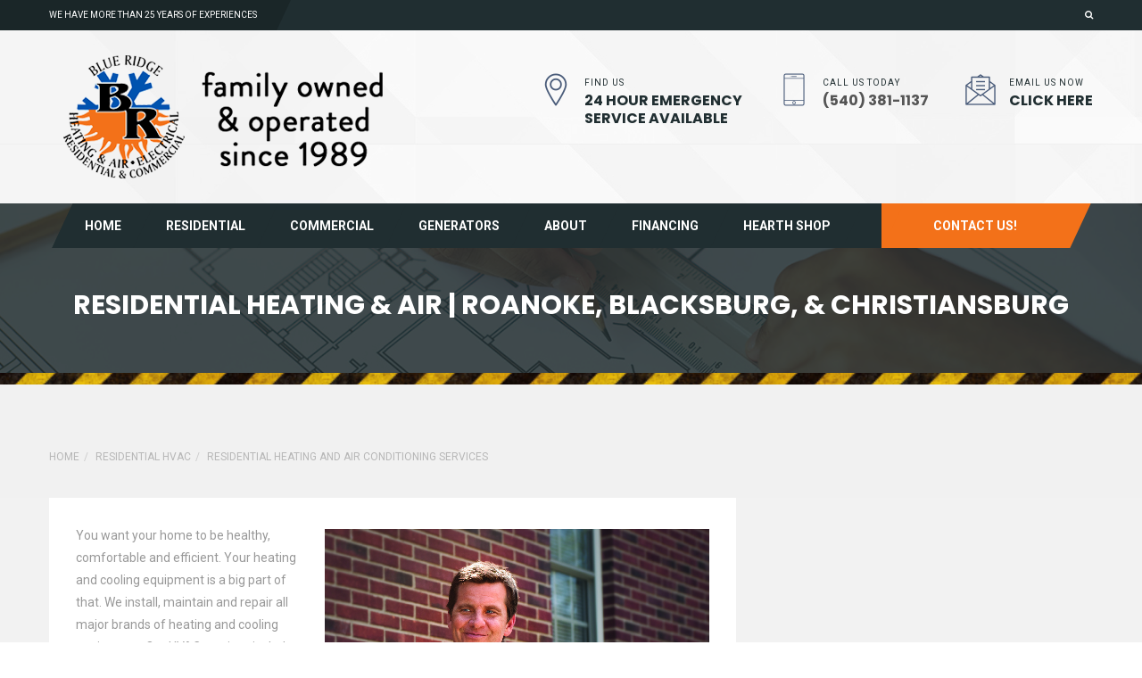

--- FILE ---
content_type: text/html; charset=UTF-8
request_url: https://blueridgeheatingandair.com/residential/residential-services/
body_size: 14532
content:

<!DOCTYPE html>
<html lang="en">
	<head>
		 <!-- Basic -->
	    <meta charset="UTF-8">
	    <meta http-equiv="X-UA-Compatible" content="IE=edge">
		<meta name="viewport" content="width=device-width, initial-scale=1.0, maximum-scale=1.0, user-scalable=0">
		<!-- Favcon -->
		<meta name='robots' content='index, follow, max-image-preview:large, max-snippet:-1, max-video-preview:-1' />
<meta name="description" content="" />
<meta name="keywords" content="" />

	<!-- This site is optimized with the Yoast SEO plugin v26.7 - https://yoast.com/wordpress/plugins/seo/ -->
	<title>Residential Heating &amp; Air | Roanoke, Blacksburg, &amp; Christiansburg</title>
	<link rel="canonical" href="https://blueridgeheatingandair.com/residential/residential-services/" />
	<meta property="og:locale" content="en_US" />
	<meta property="og:type" content="article" />
	<meta property="og:title" content="Residential Heating &amp; Air | Roanoke, Blacksburg, &amp; Christiansburg" />
	<meta property="og:description" content="You want your home to be healthy, comfortable and efficient. Your heating and cooling equipment is a big part of that. We install, maintain and repair all major brands of heating and cooling equipment.&nbsp; Our HVAC services include: Home Maintenance &amp; Service – Installation, repair and maintenance on new construction and renovations Energy Savings Agreement" />
	<meta property="og:url" content="https://blueridgeheatingandair.com/residential/residential-services/" />
	<meta property="og:site_name" content="Roanoke, Blacksburg, Christiansburg" />
	<meta property="article:modified_time" content="2023-08-24T12:47:05+00:00" />
	<meta property="og:image" content="https://blueridgeheatingandair.com/wp-content/uploads/2010/06/T-TCS_GuaranteeDlr_wUnit_300415123018_Hires.png" />
	<meta name="twitter:card" content="summary_large_image" />
	<meta name="twitter:label1" content="Est. reading time" />
	<meta name="twitter:data1" content="1 minute" />
	<script type="application/ld+json" class="yoast-schema-graph">{"@context":"https://schema.org","@graph":[{"@type":"WebPage","@id":"https://blueridgeheatingandair.com/residential/residential-services/","url":"https://blueridgeheatingandair.com/residential/residential-services/","name":"Residential Heating & Air | Roanoke, Blacksburg, & Christiansburg","isPartOf":{"@id":"https://blueridgeheatingandair.com/#website"},"primaryImageOfPage":{"@id":"https://blueridgeheatingandair.com/residential/residential-services/#primaryimage"},"image":{"@id":"https://blueridgeheatingandair.com/residential/residential-services/#primaryimage"},"thumbnailUrl":"https://blueridgeheatingandair.com/wp-content/uploads/2010/06/T-TCS_GuaranteeDlr_wUnit_300415123018_Hires.png","datePublished":"2010-06-19T01:12:46+00:00","dateModified":"2023-08-24T12:47:05+00:00","breadcrumb":{"@id":"https://blueridgeheatingandair.com/residential/residential-services/#breadcrumb"},"inLanguage":"en","potentialAction":[{"@type":"ReadAction","target":["https://blueridgeheatingandair.com/residential/residential-services/"]}]},{"@type":"ImageObject","inLanguage":"en","@id":"https://blueridgeheatingandair.com/residential/residential-services/#primaryimage","url":"https://blueridgeheatingandair.com/wp-content/uploads/2010/06/T-TCS_GuaranteeDlr_wUnit_300415123018_Hires.png","contentUrl":"https://blueridgeheatingandair.com/wp-content/uploads/2010/06/T-TCS_GuaranteeDlr_wUnit_300415123018_Hires.png","width":431,"height":432},{"@type":"BreadcrumbList","@id":"https://blueridgeheatingandair.com/residential/residential-services/#breadcrumb","itemListElement":[{"@type":"ListItem","position":1,"name":"Home","item":"https://blueridgeheatingandair.com/"},{"@type":"ListItem","position":2,"name":"Residential HVAC","item":"https://blueridgeheatingandair.com/residential/"},{"@type":"ListItem","position":3,"name":"Residential Heating and Air Conditioning Services"}]},{"@type":"WebSite","@id":"https://blueridgeheatingandair.com/#website","url":"https://blueridgeheatingandair.com/","name":"Roanoke, Blacksburg, Christiansburg","description":"Heating &amp; cooling contractor for Roanoke, Blacksburg, Christiansburg, Wytheville, &amp; New River Valley. Furnace, heat pump, &amp; ac repair &amp; installation services.","potentialAction":[{"@type":"SearchAction","target":{"@type":"EntryPoint","urlTemplate":"https://blueridgeheatingandair.com/?s={search_term_string}"},"query-input":{"@type":"PropertyValueSpecification","valueRequired":true,"valueName":"search_term_string"}}],"inLanguage":"en"}]}</script>
	<!-- / Yoast SEO plugin. -->


<link rel='dns-prefetch' href='//fonts.googleapis.com' />
<link rel="alternate" type="application/rss+xml" title="Roanoke, Blacksburg, Christiansburg &raquo; Feed" href="https://blueridgeheatingandair.com/feed/" />
<link rel="alternate" type="application/rss+xml" title="Roanoke, Blacksburg, Christiansburg &raquo; Comments Feed" href="https://blueridgeheatingandair.com/comments/feed/" />
<link rel="alternate" type="application/rss+xml" title="Roanoke, Blacksburg, Christiansburg &raquo; Residential Heating and Air Conditioning Services Comments Feed" href="https://blueridgeheatingandair.com/residential/residential-services/feed/" />
<link rel="alternate" title="oEmbed (JSON)" type="application/json+oembed" href="https://blueridgeheatingandair.com/wp-json/oembed/1.0/embed?url=https%3A%2F%2Fblueridgeheatingandair.com%2Fresidential%2Fresidential-services%2F" />
<link rel="alternate" title="oEmbed (XML)" type="text/xml+oembed" href="https://blueridgeheatingandair.com/wp-json/oembed/1.0/embed?url=https%3A%2F%2Fblueridgeheatingandair.com%2Fresidential%2Fresidential-services%2F&#038;format=xml" />
		<!-- This site uses the Google Analytics by MonsterInsights plugin v9.11.1 - Using Analytics tracking - https://www.monsterinsights.com/ -->
							<script src="//www.googletagmanager.com/gtag/js?id=G-5KWWJ264PJ"  data-cfasync="false" data-wpfc-render="false" type="text/javascript" async></script>
			<script data-cfasync="false" data-wpfc-render="false" type="text/javascript">
				var mi_version = '9.11.1';
				var mi_track_user = true;
				var mi_no_track_reason = '';
								var MonsterInsightsDefaultLocations = {"page_location":"https:\/\/blueridgeheatingandair.com\/residential\/residential-services\/"};
								if ( typeof MonsterInsightsPrivacyGuardFilter === 'function' ) {
					var MonsterInsightsLocations = (typeof MonsterInsightsExcludeQuery === 'object') ? MonsterInsightsPrivacyGuardFilter( MonsterInsightsExcludeQuery ) : MonsterInsightsPrivacyGuardFilter( MonsterInsightsDefaultLocations );
				} else {
					var MonsterInsightsLocations = (typeof MonsterInsightsExcludeQuery === 'object') ? MonsterInsightsExcludeQuery : MonsterInsightsDefaultLocations;
				}

								var disableStrs = [
										'ga-disable-G-5KWWJ264PJ',
									];

				/* Function to detect opted out users */
				function __gtagTrackerIsOptedOut() {
					for (var index = 0; index < disableStrs.length; index++) {
						if (document.cookie.indexOf(disableStrs[index] + '=true') > -1) {
							return true;
						}
					}

					return false;
				}

				/* Disable tracking if the opt-out cookie exists. */
				if (__gtagTrackerIsOptedOut()) {
					for (var index = 0; index < disableStrs.length; index++) {
						window[disableStrs[index]] = true;
					}
				}

				/* Opt-out function */
				function __gtagTrackerOptout() {
					for (var index = 0; index < disableStrs.length; index++) {
						document.cookie = disableStrs[index] + '=true; expires=Thu, 31 Dec 2099 23:59:59 UTC; path=/';
						window[disableStrs[index]] = true;
					}
				}

				if ('undefined' === typeof gaOptout) {
					function gaOptout() {
						__gtagTrackerOptout();
					}
				}
								window.dataLayer = window.dataLayer || [];

				window.MonsterInsightsDualTracker = {
					helpers: {},
					trackers: {},
				};
				if (mi_track_user) {
					function __gtagDataLayer() {
						dataLayer.push(arguments);
					}

					function __gtagTracker(type, name, parameters) {
						if (!parameters) {
							parameters = {};
						}

						if (parameters.send_to) {
							__gtagDataLayer.apply(null, arguments);
							return;
						}

						if (type === 'event') {
														parameters.send_to = monsterinsights_frontend.v4_id;
							var hookName = name;
							if (typeof parameters['event_category'] !== 'undefined') {
								hookName = parameters['event_category'] + ':' + name;
							}

							if (typeof MonsterInsightsDualTracker.trackers[hookName] !== 'undefined') {
								MonsterInsightsDualTracker.trackers[hookName](parameters);
							} else {
								__gtagDataLayer('event', name, parameters);
							}
							
						} else {
							__gtagDataLayer.apply(null, arguments);
						}
					}

					__gtagTracker('js', new Date());
					__gtagTracker('set', {
						'developer_id.dZGIzZG': true,
											});
					if ( MonsterInsightsLocations.page_location ) {
						__gtagTracker('set', MonsterInsightsLocations);
					}
										__gtagTracker('config', 'G-5KWWJ264PJ', {"forceSSL":"true"} );
										window.gtag = __gtagTracker;										(function () {
						/* https://developers.google.com/analytics/devguides/collection/analyticsjs/ */
						/* ga and __gaTracker compatibility shim. */
						var noopfn = function () {
							return null;
						};
						var newtracker = function () {
							return new Tracker();
						};
						var Tracker = function () {
							return null;
						};
						var p = Tracker.prototype;
						p.get = noopfn;
						p.set = noopfn;
						p.send = function () {
							var args = Array.prototype.slice.call(arguments);
							args.unshift('send');
							__gaTracker.apply(null, args);
						};
						var __gaTracker = function () {
							var len = arguments.length;
							if (len === 0) {
								return;
							}
							var f = arguments[len - 1];
							if (typeof f !== 'object' || f === null || typeof f.hitCallback !== 'function') {
								if ('send' === arguments[0]) {
									var hitConverted, hitObject = false, action;
									if ('event' === arguments[1]) {
										if ('undefined' !== typeof arguments[3]) {
											hitObject = {
												'eventAction': arguments[3],
												'eventCategory': arguments[2],
												'eventLabel': arguments[4],
												'value': arguments[5] ? arguments[5] : 1,
											}
										}
									}
									if ('pageview' === arguments[1]) {
										if ('undefined' !== typeof arguments[2]) {
											hitObject = {
												'eventAction': 'page_view',
												'page_path': arguments[2],
											}
										}
									}
									if (typeof arguments[2] === 'object') {
										hitObject = arguments[2];
									}
									if (typeof arguments[5] === 'object') {
										Object.assign(hitObject, arguments[5]);
									}
									if ('undefined' !== typeof arguments[1].hitType) {
										hitObject = arguments[1];
										if ('pageview' === hitObject.hitType) {
											hitObject.eventAction = 'page_view';
										}
									}
									if (hitObject) {
										action = 'timing' === arguments[1].hitType ? 'timing_complete' : hitObject.eventAction;
										hitConverted = mapArgs(hitObject);
										__gtagTracker('event', action, hitConverted);
									}
								}
								return;
							}

							function mapArgs(args) {
								var arg, hit = {};
								var gaMap = {
									'eventCategory': 'event_category',
									'eventAction': 'event_action',
									'eventLabel': 'event_label',
									'eventValue': 'event_value',
									'nonInteraction': 'non_interaction',
									'timingCategory': 'event_category',
									'timingVar': 'name',
									'timingValue': 'value',
									'timingLabel': 'event_label',
									'page': 'page_path',
									'location': 'page_location',
									'title': 'page_title',
									'referrer' : 'page_referrer',
								};
								for (arg in args) {
																		if (!(!args.hasOwnProperty(arg) || !gaMap.hasOwnProperty(arg))) {
										hit[gaMap[arg]] = args[arg];
									} else {
										hit[arg] = args[arg];
									}
								}
								return hit;
							}

							try {
								f.hitCallback();
							} catch (ex) {
							}
						};
						__gaTracker.create = newtracker;
						__gaTracker.getByName = newtracker;
						__gaTracker.getAll = function () {
							return [];
						};
						__gaTracker.remove = noopfn;
						__gaTracker.loaded = true;
						window['__gaTracker'] = __gaTracker;
					})();
									} else {
										console.log("");
					(function () {
						function __gtagTracker() {
							return null;
						}

						window['__gtagTracker'] = __gtagTracker;
						window['gtag'] = __gtagTracker;
					})();
									}
			</script>
							<!-- / Google Analytics by MonsterInsights -->
		<style id='wp-img-auto-sizes-contain-inline-css' type='text/css'>
img:is([sizes=auto i],[sizes^="auto," i]){contain-intrinsic-size:3000px 1500px}
/*# sourceURL=wp-img-auto-sizes-contain-inline-css */
</style>
<link rel='stylesheet' id='wp-customer-reviews-3-frontend-css' href='https://blueridgeheatingandair.com/wp-content/plugins/wp-customer-reviews/css/wp-customer-reviews.css?ver=3.7.7' type='text/css' media='all' />
<style id='wp-emoji-styles-inline-css' type='text/css'>

	img.wp-smiley, img.emoji {
		display: inline !important;
		border: none !important;
		box-shadow: none !important;
		height: 1em !important;
		width: 1em !important;
		margin: 0 0.07em !important;
		vertical-align: -0.1em !important;
		background: none !important;
		padding: 0 !important;
	}
/*# sourceURL=wp-emoji-styles-inline-css */
</style>
<style id='wp-block-library-inline-css' type='text/css'>
:root{--wp-block-synced-color:#7a00df;--wp-block-synced-color--rgb:122,0,223;--wp-bound-block-color:var(--wp-block-synced-color);--wp-editor-canvas-background:#ddd;--wp-admin-theme-color:#007cba;--wp-admin-theme-color--rgb:0,124,186;--wp-admin-theme-color-darker-10:#006ba1;--wp-admin-theme-color-darker-10--rgb:0,107,160.5;--wp-admin-theme-color-darker-20:#005a87;--wp-admin-theme-color-darker-20--rgb:0,90,135;--wp-admin-border-width-focus:2px}@media (min-resolution:192dpi){:root{--wp-admin-border-width-focus:1.5px}}.wp-element-button{cursor:pointer}:root .has-very-light-gray-background-color{background-color:#eee}:root .has-very-dark-gray-background-color{background-color:#313131}:root .has-very-light-gray-color{color:#eee}:root .has-very-dark-gray-color{color:#313131}:root .has-vivid-green-cyan-to-vivid-cyan-blue-gradient-background{background:linear-gradient(135deg,#00d084,#0693e3)}:root .has-purple-crush-gradient-background{background:linear-gradient(135deg,#34e2e4,#4721fb 50%,#ab1dfe)}:root .has-hazy-dawn-gradient-background{background:linear-gradient(135deg,#faaca8,#dad0ec)}:root .has-subdued-olive-gradient-background{background:linear-gradient(135deg,#fafae1,#67a671)}:root .has-atomic-cream-gradient-background{background:linear-gradient(135deg,#fdd79a,#004a59)}:root .has-nightshade-gradient-background{background:linear-gradient(135deg,#330968,#31cdcf)}:root .has-midnight-gradient-background{background:linear-gradient(135deg,#020381,#2874fc)}:root{--wp--preset--font-size--normal:16px;--wp--preset--font-size--huge:42px}.has-regular-font-size{font-size:1em}.has-larger-font-size{font-size:2.625em}.has-normal-font-size{font-size:var(--wp--preset--font-size--normal)}.has-huge-font-size{font-size:var(--wp--preset--font-size--huge)}.has-text-align-center{text-align:center}.has-text-align-left{text-align:left}.has-text-align-right{text-align:right}.has-fit-text{white-space:nowrap!important}#end-resizable-editor-section{display:none}.aligncenter{clear:both}.items-justified-left{justify-content:flex-start}.items-justified-center{justify-content:center}.items-justified-right{justify-content:flex-end}.items-justified-space-between{justify-content:space-between}.screen-reader-text{border:0;clip-path:inset(50%);height:1px;margin:-1px;overflow:hidden;padding:0;position:absolute;width:1px;word-wrap:normal!important}.screen-reader-text:focus{background-color:#ddd;clip-path:none;color:#444;display:block;font-size:1em;height:auto;left:5px;line-height:normal;padding:15px 23px 14px;text-decoration:none;top:5px;width:auto;z-index:100000}html :where(.has-border-color){border-style:solid}html :where([style*=border-top-color]){border-top-style:solid}html :where([style*=border-right-color]){border-right-style:solid}html :where([style*=border-bottom-color]){border-bottom-style:solid}html :where([style*=border-left-color]){border-left-style:solid}html :where([style*=border-width]){border-style:solid}html :where([style*=border-top-width]){border-top-style:solid}html :where([style*=border-right-width]){border-right-style:solid}html :where([style*=border-bottom-width]){border-bottom-style:solid}html :where([style*=border-left-width]){border-left-style:solid}html :where(img[class*=wp-image-]){height:auto;max-width:100%}:where(figure){margin:0 0 1em}html :where(.is-position-sticky){--wp-admin--admin-bar--position-offset:var(--wp-admin--admin-bar--height,0px)}@media screen and (max-width:600px){html :where(.is-position-sticky){--wp-admin--admin-bar--position-offset:0px}}

/*# sourceURL=wp-block-library-inline-css */
</style><style id='global-styles-inline-css' type='text/css'>
:root{--wp--preset--aspect-ratio--square: 1;--wp--preset--aspect-ratio--4-3: 4/3;--wp--preset--aspect-ratio--3-4: 3/4;--wp--preset--aspect-ratio--3-2: 3/2;--wp--preset--aspect-ratio--2-3: 2/3;--wp--preset--aspect-ratio--16-9: 16/9;--wp--preset--aspect-ratio--9-16: 9/16;--wp--preset--color--black: #000000;--wp--preset--color--cyan-bluish-gray: #abb8c3;--wp--preset--color--white: #ffffff;--wp--preset--color--pale-pink: #f78da7;--wp--preset--color--vivid-red: #cf2e2e;--wp--preset--color--luminous-vivid-orange: #ff6900;--wp--preset--color--luminous-vivid-amber: #fcb900;--wp--preset--color--light-green-cyan: #7bdcb5;--wp--preset--color--vivid-green-cyan: #00d084;--wp--preset--color--pale-cyan-blue: #8ed1fc;--wp--preset--color--vivid-cyan-blue: #0693e3;--wp--preset--color--vivid-purple: #9b51e0;--wp--preset--gradient--vivid-cyan-blue-to-vivid-purple: linear-gradient(135deg,rgb(6,147,227) 0%,rgb(155,81,224) 100%);--wp--preset--gradient--light-green-cyan-to-vivid-green-cyan: linear-gradient(135deg,rgb(122,220,180) 0%,rgb(0,208,130) 100%);--wp--preset--gradient--luminous-vivid-amber-to-luminous-vivid-orange: linear-gradient(135deg,rgb(252,185,0) 0%,rgb(255,105,0) 100%);--wp--preset--gradient--luminous-vivid-orange-to-vivid-red: linear-gradient(135deg,rgb(255,105,0) 0%,rgb(207,46,46) 100%);--wp--preset--gradient--very-light-gray-to-cyan-bluish-gray: linear-gradient(135deg,rgb(238,238,238) 0%,rgb(169,184,195) 100%);--wp--preset--gradient--cool-to-warm-spectrum: linear-gradient(135deg,rgb(74,234,220) 0%,rgb(151,120,209) 20%,rgb(207,42,186) 40%,rgb(238,44,130) 60%,rgb(251,105,98) 80%,rgb(254,248,76) 100%);--wp--preset--gradient--blush-light-purple: linear-gradient(135deg,rgb(255,206,236) 0%,rgb(152,150,240) 100%);--wp--preset--gradient--blush-bordeaux: linear-gradient(135deg,rgb(254,205,165) 0%,rgb(254,45,45) 50%,rgb(107,0,62) 100%);--wp--preset--gradient--luminous-dusk: linear-gradient(135deg,rgb(255,203,112) 0%,rgb(199,81,192) 50%,rgb(65,88,208) 100%);--wp--preset--gradient--pale-ocean: linear-gradient(135deg,rgb(255,245,203) 0%,rgb(182,227,212) 50%,rgb(51,167,181) 100%);--wp--preset--gradient--electric-grass: linear-gradient(135deg,rgb(202,248,128) 0%,rgb(113,206,126) 100%);--wp--preset--gradient--midnight: linear-gradient(135deg,rgb(2,3,129) 0%,rgb(40,116,252) 100%);--wp--preset--font-size--small: 13px;--wp--preset--font-size--medium: 20px;--wp--preset--font-size--large: 36px;--wp--preset--font-size--x-large: 42px;--wp--preset--spacing--20: 0.44rem;--wp--preset--spacing--30: 0.67rem;--wp--preset--spacing--40: 1rem;--wp--preset--spacing--50: 1.5rem;--wp--preset--spacing--60: 2.25rem;--wp--preset--spacing--70: 3.38rem;--wp--preset--spacing--80: 5.06rem;--wp--preset--shadow--natural: 6px 6px 9px rgba(0, 0, 0, 0.2);--wp--preset--shadow--deep: 12px 12px 50px rgba(0, 0, 0, 0.4);--wp--preset--shadow--sharp: 6px 6px 0px rgba(0, 0, 0, 0.2);--wp--preset--shadow--outlined: 6px 6px 0px -3px rgb(255, 255, 255), 6px 6px rgb(0, 0, 0);--wp--preset--shadow--crisp: 6px 6px 0px rgb(0, 0, 0);}:where(.is-layout-flex){gap: 0.5em;}:where(.is-layout-grid){gap: 0.5em;}body .is-layout-flex{display: flex;}.is-layout-flex{flex-wrap: wrap;align-items: center;}.is-layout-flex > :is(*, div){margin: 0;}body .is-layout-grid{display: grid;}.is-layout-grid > :is(*, div){margin: 0;}:where(.wp-block-columns.is-layout-flex){gap: 2em;}:where(.wp-block-columns.is-layout-grid){gap: 2em;}:where(.wp-block-post-template.is-layout-flex){gap: 1.25em;}:where(.wp-block-post-template.is-layout-grid){gap: 1.25em;}.has-black-color{color: var(--wp--preset--color--black) !important;}.has-cyan-bluish-gray-color{color: var(--wp--preset--color--cyan-bluish-gray) !important;}.has-white-color{color: var(--wp--preset--color--white) !important;}.has-pale-pink-color{color: var(--wp--preset--color--pale-pink) !important;}.has-vivid-red-color{color: var(--wp--preset--color--vivid-red) !important;}.has-luminous-vivid-orange-color{color: var(--wp--preset--color--luminous-vivid-orange) !important;}.has-luminous-vivid-amber-color{color: var(--wp--preset--color--luminous-vivid-amber) !important;}.has-light-green-cyan-color{color: var(--wp--preset--color--light-green-cyan) !important;}.has-vivid-green-cyan-color{color: var(--wp--preset--color--vivid-green-cyan) !important;}.has-pale-cyan-blue-color{color: var(--wp--preset--color--pale-cyan-blue) !important;}.has-vivid-cyan-blue-color{color: var(--wp--preset--color--vivid-cyan-blue) !important;}.has-vivid-purple-color{color: var(--wp--preset--color--vivid-purple) !important;}.has-black-background-color{background-color: var(--wp--preset--color--black) !important;}.has-cyan-bluish-gray-background-color{background-color: var(--wp--preset--color--cyan-bluish-gray) !important;}.has-white-background-color{background-color: var(--wp--preset--color--white) !important;}.has-pale-pink-background-color{background-color: var(--wp--preset--color--pale-pink) !important;}.has-vivid-red-background-color{background-color: var(--wp--preset--color--vivid-red) !important;}.has-luminous-vivid-orange-background-color{background-color: var(--wp--preset--color--luminous-vivid-orange) !important;}.has-luminous-vivid-amber-background-color{background-color: var(--wp--preset--color--luminous-vivid-amber) !important;}.has-light-green-cyan-background-color{background-color: var(--wp--preset--color--light-green-cyan) !important;}.has-vivid-green-cyan-background-color{background-color: var(--wp--preset--color--vivid-green-cyan) !important;}.has-pale-cyan-blue-background-color{background-color: var(--wp--preset--color--pale-cyan-blue) !important;}.has-vivid-cyan-blue-background-color{background-color: var(--wp--preset--color--vivid-cyan-blue) !important;}.has-vivid-purple-background-color{background-color: var(--wp--preset--color--vivid-purple) !important;}.has-black-border-color{border-color: var(--wp--preset--color--black) !important;}.has-cyan-bluish-gray-border-color{border-color: var(--wp--preset--color--cyan-bluish-gray) !important;}.has-white-border-color{border-color: var(--wp--preset--color--white) !important;}.has-pale-pink-border-color{border-color: var(--wp--preset--color--pale-pink) !important;}.has-vivid-red-border-color{border-color: var(--wp--preset--color--vivid-red) !important;}.has-luminous-vivid-orange-border-color{border-color: var(--wp--preset--color--luminous-vivid-orange) !important;}.has-luminous-vivid-amber-border-color{border-color: var(--wp--preset--color--luminous-vivid-amber) !important;}.has-light-green-cyan-border-color{border-color: var(--wp--preset--color--light-green-cyan) !important;}.has-vivid-green-cyan-border-color{border-color: var(--wp--preset--color--vivid-green-cyan) !important;}.has-pale-cyan-blue-border-color{border-color: var(--wp--preset--color--pale-cyan-blue) !important;}.has-vivid-cyan-blue-border-color{border-color: var(--wp--preset--color--vivid-cyan-blue) !important;}.has-vivid-purple-border-color{border-color: var(--wp--preset--color--vivid-purple) !important;}.has-vivid-cyan-blue-to-vivid-purple-gradient-background{background: var(--wp--preset--gradient--vivid-cyan-blue-to-vivid-purple) !important;}.has-light-green-cyan-to-vivid-green-cyan-gradient-background{background: var(--wp--preset--gradient--light-green-cyan-to-vivid-green-cyan) !important;}.has-luminous-vivid-amber-to-luminous-vivid-orange-gradient-background{background: var(--wp--preset--gradient--luminous-vivid-amber-to-luminous-vivid-orange) !important;}.has-luminous-vivid-orange-to-vivid-red-gradient-background{background: var(--wp--preset--gradient--luminous-vivid-orange-to-vivid-red) !important;}.has-very-light-gray-to-cyan-bluish-gray-gradient-background{background: var(--wp--preset--gradient--very-light-gray-to-cyan-bluish-gray) !important;}.has-cool-to-warm-spectrum-gradient-background{background: var(--wp--preset--gradient--cool-to-warm-spectrum) !important;}.has-blush-light-purple-gradient-background{background: var(--wp--preset--gradient--blush-light-purple) !important;}.has-blush-bordeaux-gradient-background{background: var(--wp--preset--gradient--blush-bordeaux) !important;}.has-luminous-dusk-gradient-background{background: var(--wp--preset--gradient--luminous-dusk) !important;}.has-pale-ocean-gradient-background{background: var(--wp--preset--gradient--pale-ocean) !important;}.has-electric-grass-gradient-background{background: var(--wp--preset--gradient--electric-grass) !important;}.has-midnight-gradient-background{background: var(--wp--preset--gradient--midnight) !important;}.has-small-font-size{font-size: var(--wp--preset--font-size--small) !important;}.has-medium-font-size{font-size: var(--wp--preset--font-size--medium) !important;}.has-large-font-size{font-size: var(--wp--preset--font-size--large) !important;}.has-x-large-font-size{font-size: var(--wp--preset--font-size--x-large) !important;}
/*# sourceURL=global-styles-inline-css */
</style>

<style id='classic-theme-styles-inline-css' type='text/css'>
/*! This file is auto-generated */
.wp-block-button__link{color:#fff;background-color:#32373c;border-radius:9999px;box-shadow:none;text-decoration:none;padding:calc(.667em + 2px) calc(1.333em + 2px);font-size:1.125em}.wp-block-file__button{background:#32373c;color:#fff;text-decoration:none}
/*# sourceURL=/wp-includes/css/classic-themes.min.css */
</style>
<link rel='stylesheet' id='contact-form-7-css' href='https://blueridgeheatingandair.com/wp-content/plugins/contact-form-7/includes/css/styles.css?ver=6.1.4' type='text/css' media='all' />
<link rel='stylesheet' id='math-captcha-frontend-css' href='https://blueridgeheatingandair.com/wp-content/plugins/wp-math-captcha/css/frontend.css?ver=6.9' type='text/css' media='all' />
<link rel='stylesheet' id='bootstrap-css' href='https://blueridgeheatingandair.com/wp-content/themes/constructorone/css/bootstrap.css?ver=6.9' type='text/css' media='all' />
<link rel='stylesheet' id='fontawesom-css' href='https://blueridgeheatingandair.com/wp-content/themes/constructorone/css/font-awesome.css?ver=6.9' type='text/css' media='all' />
<link rel='stylesheet' id='flaticon-css' href='https://blueridgeheatingandair.com/wp-content/themes/constructorone/css/flaticon.css?ver=6.9' type='text/css' media='all' />
<link rel='stylesheet' id='animate-css' href='https://blueridgeheatingandair.com/wp-content/themes/constructorone/css/animate.css?ver=6.9' type='text/css' media='all' />
<link rel='stylesheet' id='owl-theme-css' href='https://blueridgeheatingandair.com/wp-content/themes/constructorone/css/owl.css?ver=6.9' type='text/css' media='all' />
<link rel='stylesheet' id='jquery_fancybox-css' href='https://blueridgeheatingandair.com/wp-content/themes/constructorone/css/jquery.fancybox.css?ver=6.9' type='text/css' media='all' />
<link rel='stylesheet' id='hover-css' href='https://blueridgeheatingandair.com/wp-content/themes/constructorone/css/hover.css?ver=6.9' type='text/css' media='all' />
<link rel='stylesheet' id='constructorone_main-style-css' href='https://blueridgeheatingandair.com/wp-content/themes/constructorone/style.css?ver=6.9' type='text/css' media='all' />
<link rel='stylesheet' id='constructorone_responsive-css' href='https://blueridgeheatingandair.com/wp-content/themes/constructorone/css/responsive.css?ver=6.9' type='text/css' media='all' />
<link rel='stylesheet' id='constructorone_custom-style-css' href='https://blueridgeheatingandair.com/wp-content/themes/constructorone/css/custom.css?ver=6.9' type='text/css' media='all' />
<link rel='stylesheet' id='constructorone-theme-slug-fonts-css' href='https://fonts.googleapis.com/css?family=Roboto%3A400%2C400italic%2C500%2C500italic%2C700%2C700italic%2C900%2C300%2C300italic%7CPoppins%3A400%2C300%2C500%2C600%2C700&#038;subset=latin%2Clatin-ext' type='text/css' media='all' />
<script type="text/javascript" src="https://blueridgeheatingandair.com/wp-includes/js/jquery/jquery.min.js?ver=3.7.1" id="jquery-core-js"></script>
<script type="text/javascript" src="https://blueridgeheatingandair.com/wp-includes/js/jquery/jquery-migrate.min.js?ver=3.4.1" id="jquery-migrate-js"></script>
<script type="text/javascript" src="https://blueridgeheatingandair.com/wp-content/plugins/wp-customer-reviews/js/wp-customer-reviews.js?ver=3.7.7" id="wp-customer-reviews-3-frontend-js"></script>
<script type="text/javascript" src="https://blueridgeheatingandair.com/wp-content/plugins/google-analytics-for-wordpress/assets/js/frontend-gtag.min.js?ver=9.11.1" id="monsterinsights-frontend-script-js" async="async" data-wp-strategy="async"></script>
<script data-cfasync="false" data-wpfc-render="false" type="text/javascript" id='monsterinsights-frontend-script-js-extra'>/* <![CDATA[ */
var monsterinsights_frontend = {"js_events_tracking":"true","download_extensions":"doc,pdf,ppt,zip,xls,docx,pptx,xlsx","inbound_paths":"[]","home_url":"https:\/\/blueridgeheatingandair.com","hash_tracking":"false","v4_id":"G-5KWWJ264PJ"};/* ]]> */
</script>
<script></script><link rel="https://api.w.org/" href="https://blueridgeheatingandair.com/wp-json/" /><link rel="alternate" title="JSON" type="application/json" href="https://blueridgeheatingandair.com/wp-json/wp/v2/pages/28" /><link rel="EditURI" type="application/rsd+xml" title="RSD" href="https://blueridgeheatingandair.com/xmlrpc.php?rsd" />
<meta name="generator" content="WordPress 6.9" />
<link rel='shortlink' href='https://blueridgeheatingandair.com/?p=28' />
<meta name="generator" content="Redux 4.5.10" /><!-- Global site tag (gtag.js) - Google Ads: 10955112553 -->
<script async src="https://www.googletagmanager.com/gtag/js?id=AW-10955112553"></script>
<script>
  window.dataLayer = window.dataLayer || [];
  function gtag(){dataLayer.push(arguments);}
  gtag('js', new Date());

  gtag('config', 'AW-10955112553');
</script>

<script>
  gtag('config', 'AW-10955112553/A3KACJiT888DEOmA5-co', {
    'phone_conversion_number': '(540) 381-1137'
  });
</script>


<!-- Google Tag Manager -->
<!--script>(function(w,d,s,l,i){w[l]=w[l]||[];w[l].push({'gtm.start':
new Date().getTime(),event:'gtm.js'});var f=d.getElementsByTagName(s)[0],
j=d.createElement(s),dl=l!='dataLayer'?'&l='+l:'';j.async=true;j.src=
'https://www.googletagmanager.com/gtm.js?id='+i+dl;f.parentNode.insertBefore(j,f);
})(window,document,'script','dataLayer','GTM-N42496H');</script-->    <style>
        .main-menu .navigation > li:hover:before, .main-menu .navigation > li.current:before, .main-menu .navigation > li.current-menu-item:before {
            background: #f37119;
        }
        .main-menu .navigation > li > ul > li:hover > a, .main-menu .navigation > li > ul > li:hover {
            color: #f37119;
            border-color: #f37119;
        }
        .main-header .info-box:hover .icon-box {
            color: #f37119;
        }
        .main-header .btn-outer .inq-btn:before {
            background: #f37119;
        }
        .main-header .btn-outer {
            background: #f37119;
        }
        a.btn-style-two {
            background: #f37119;
        }
        .default-work-column .caption-layer {
            border-top: 5px solid #f37119;
        }
        .testimonials-section .carousel-outer .owl-prev:hover, .testimonials-section .carousel-outer .owl-next:hover {
            background: #f37119 !important;
        }
        .team-member .bg-layer:before{
            background:#f37119;
        }
        .main-header .header-top ul li a:hover {
            color: #f37119 !important;
        }
        .team-member:hover .lower-part .right-curve, .team-member:hover .lower-part .left-curve {
            border-top-color: #f37119;
        }
        .testimonials-section .testi-box:hover {
            border-color: #f37119;
        }
        .latest-news .outer-box .post-item:hover .curve-box .left-curve, .latest-news .outer-box .post-item:hover .curve-box .right-curve, .latest-news .outer-box .post-item:hover .post-thumb {
            border-color: #f37119;
            border-top-color: #f37119;
        }
        .btn-style-one:hover {
            background: #f37119;
        }
        .default-service-column .content .read-more {
            color: #f37119;
        }
        .default-intro-section:before {
            opacity: .95;
            background: #f37119;
        }
        .btn-style-three:hover {
            border-color: #f37119 !important;
            color: #f37119 !important;
        }
        .tabs-box .tab-buttons .tab-btn:hover:before, .tabs-box .tab-buttons .tab-btn.active-btn:before {
            background: #f37119;
            border-color: #f37119;
        }
        .tabs-box .how-works-box .inner-content {
            background: #f37119;
        }
        .progress-boxes .bar-outer .bar-bg {
            background: #f37119;
        }
        .scroll-to-top:before {
            background: #f37119;
            border: 1px solid #f37119;
        }
        .footer_widget .textwidget li a:hover {
            color: #f37119;
        }
        .scroll-to-top:hover {
            color: #f37119;
        }
        .main-footer .social-links a:hover {
            background: #f37119;
            border-color: #f37119;
        }
        .default-service-column:hover .lower-part .left-curve,
        .default-service-column:hover .lower-part .right-curve{
            border-top-color:#f37119;
        }
        .theme_color {
            color: #f37119;
            }

    /*    Home page 2 */
        .fun-facts:before, .fun-facts:after {
            background: #f37119;
            opacity: .95;
        }
        .gallery-section .filters li:hover:before, .gallery-section .filters li.active:before {
            background: #f37119;
        }
		.default-portfolio-item .caption-layer {
		border-top: 5px solid #f37119;
		}
    </style>
<script type="text/javascript"> if( ajaxurl === undefined ) var ajaxurl = "https://blueridgeheatingandair.com/wp-admin/admin-ajax.php";</script>		<style type="text/css">
					</style>
        
        		
		        <meta name="generator" content="Powered by WPBakery Page Builder - drag and drop page builder for WordPress."/>
<link rel="canonical" href="https://blueridgeheatingandair.com/residential/residential-services/" />

<meta name="generator" content="Powered by Slider Revolution 6.6.14 - responsive, Mobile-Friendly Slider Plugin for WordPress with comfortable drag and drop interface." />
<link rel="icon" href="https://blueridgeheatingandair.com/wp-content/uploads/2017/03/cropped-Blue-Ridge-Heating-Air-32x32.jpg" sizes="32x32" />
<link rel="icon" href="https://blueridgeheatingandair.com/wp-content/uploads/2017/03/cropped-Blue-Ridge-Heating-Air-192x192.jpg" sizes="192x192" />
<link rel="apple-touch-icon" href="https://blueridgeheatingandair.com/wp-content/uploads/2017/03/cropped-Blue-Ridge-Heating-Air-180x180.jpg" />
<meta name="msapplication-TileImage" content="https://blueridgeheatingandair.com/wp-content/uploads/2017/03/cropped-Blue-Ridge-Heating-Air-270x270.jpg" />
<script>function setREVStartSize(e){
			//window.requestAnimationFrame(function() {
				window.RSIW = window.RSIW===undefined ? window.innerWidth : window.RSIW;
				window.RSIH = window.RSIH===undefined ? window.innerHeight : window.RSIH;
				try {
					var pw = document.getElementById(e.c).parentNode.offsetWidth,
						newh;
					pw = pw===0 || isNaN(pw) || (e.l=="fullwidth" || e.layout=="fullwidth") ? window.RSIW : pw;
					e.tabw = e.tabw===undefined ? 0 : parseInt(e.tabw);
					e.thumbw = e.thumbw===undefined ? 0 : parseInt(e.thumbw);
					e.tabh = e.tabh===undefined ? 0 : parseInt(e.tabh);
					e.thumbh = e.thumbh===undefined ? 0 : parseInt(e.thumbh);
					e.tabhide = e.tabhide===undefined ? 0 : parseInt(e.tabhide);
					e.thumbhide = e.thumbhide===undefined ? 0 : parseInt(e.thumbhide);
					e.mh = e.mh===undefined || e.mh=="" || e.mh==="auto" ? 0 : parseInt(e.mh,0);
					if(e.layout==="fullscreen" || e.l==="fullscreen")
						newh = Math.max(e.mh,window.RSIH);
					else{
						e.gw = Array.isArray(e.gw) ? e.gw : [e.gw];
						for (var i in e.rl) if (e.gw[i]===undefined || e.gw[i]===0) e.gw[i] = e.gw[i-1];
						e.gh = e.el===undefined || e.el==="" || (Array.isArray(e.el) && e.el.length==0)? e.gh : e.el;
						e.gh = Array.isArray(e.gh) ? e.gh : [e.gh];
						for (var i in e.rl) if (e.gh[i]===undefined || e.gh[i]===0) e.gh[i] = e.gh[i-1];
											
						var nl = new Array(e.rl.length),
							ix = 0,
							sl;
						e.tabw = e.tabhide>=pw ? 0 : e.tabw;
						e.thumbw = e.thumbhide>=pw ? 0 : e.thumbw;
						e.tabh = e.tabhide>=pw ? 0 : e.tabh;
						e.thumbh = e.thumbhide>=pw ? 0 : e.thumbh;
						for (var i in e.rl) nl[i] = e.rl[i]<window.RSIW ? 0 : e.rl[i];
						sl = nl[0];
						for (var i in nl) if (sl>nl[i] && nl[i]>0) { sl = nl[i]; ix=i;}
						var m = pw>(e.gw[ix]+e.tabw+e.thumbw) ? 1 : (pw-(e.tabw+e.thumbw)) / (e.gw[ix]);
						newh =  (e.gh[ix] * m) + (e.tabh + e.thumbh);
					}
					var el = document.getElementById(e.c);
					if (el!==null && el) el.style.height = newh+"px";
					el = document.getElementById(e.c+"_wrapper");
					if (el!==null && el) {
						el.style.height = newh+"px";
						el.style.display = "block";
					}
				} catch(e){
					console.log("Failure at Presize of Slider:" + e)
				}
			//});
		  };</script>
		<style type="text/css" id="wp-custom-css">
			a {
  
    color: #f37119;
}		</style>
		<noscript><style> .wpb_animate_when_almost_visible { opacity: 1; }</style></noscript>	<link rel='stylesheet' id='rs-plugin-settings-css' href='https://blueridgeheatingandair.com/wp-content/plugins/revslider/public/assets/css/rs6.css?ver=6.6.14' type='text/css' media='all' />
<style id='rs-plugin-settings-inline-css' type='text/css'>
#rs-demo-id {}
/*# sourceURL=rs-plugin-settings-inline-css */
</style>
</head>
	<body data-rsssl=1 class="wp-singular page-template-default page page-id-28 page-parent page-child parent-pageid-3 wp-theme-constructorone wpb-js-composer js-comp-ver-7.0 vc_responsive">
	
    
	<div class="page-wrapper">
 	    <!-- Main Header / Style One-->
    <header class="main-header header-style-one">
    	<!-- Header Top -->
    	<div class="header-top">
        	<div class="auto-container clearfix">
            	<!-- Top Left -->
            	<div class="top-left">
                	<ul class="clearfix">
                    	                        	<li><a href="https://blueridgeheatingandair.com/">We have more than 25 years of experiences</a></li>
                                            </ul>
                </div>
                
                <!-- Top Right -->
                <div class="top-right">
                	<ul class="clearfix">
                    	 
                        
                        <li><a class="search-box-btn" href="#"><span class="fa fa-search"></span></a></li>
                    </ul>
                </div>
                
            </div>
        </div><!-- Header Top End -->
        
    	<!--Header-Upper-->
        <div class="header-upper" style="background-image:url('');">
        	<div class="auto-container">
            	<div class="clearfix">
                	
                	<div class="pull-left logo-outer">
                    	<div class="logo">
                        	                                <a href="https://blueridgeheatingandair.com/"><img src="https://blueridgeheatingandair.com/wp-content/uploads/2017/03/hvac-Roanoke-2.png" alt="image"></a>
                                                    </div>
                    </div>
                    
                    <div class="pull-right upper-right clearfix">
                    	
                        <!--Info Box-->
                                                <div class="upper-column info-box">
                        	<div class="icon-box"><span class="flaticon-location"></span></div>
                            <ul>
                            	<li><span class="small-title">Find us</span></li>
                                <li><a href=""><strong><a href="https://blueridgeheatingandair.com/commercial/emergency-service/">24 Hour Emergency <br>Service Available</a></strong></a></li>
                            </ul>
                        </div>
                                                
                        <!--Info Box-->
                                                <div class="upper-column info-box">
                        	<div class="icon-box"><span class="flaticon-technology"></span></div>
                            <ul>
                            	<li><span class="small-title">Call us today</span></li>
                                <li><a href="tel:(540) 381-1137"><strong>(540) 381-1137</strong></a></li>
                            </ul>
                        </div>
                                                
                        <!--Info Box-->
                                                <div class="upper-column info-box">
                        	<div class="icon-box"><span class="flaticon-letter-1"></span></div>
                            <ul>
                            	<li><span class="small-title">Email us now</span></li>
                                <li><a href="mailto:"><strong><a href="https://blueridgeheatingandair.com/contact/">Click Here</a></strong></a></li>
                            </ul>
                        </div>
                                                
                    </div>
                    
                </div>
            </div>
        </div>
        
        <!--Header-Lower-->
        <div class="header-lower">
        	<div class="auto-container">
            	<div class="nav-outer">
                    <!-- Main Menu -->
                    <nav class="main-menu">
                        <div class="navbar-header">
                            <!-- Toggle Button -->    	
                            <button type="button" class="navbar-toggle" data-toggle="collapse" data-target=".navbar-collapse">
                            <span class="icon-bar"></span>
                            <span class="icon-bar"></span>
                            <span class="icon-bar"></span>
                            </button>
                        </div>
                        
                        <div class="navbar-collapse collapse clearfix">
                            <ul class="navigation clearfix">
                               <li id="menu-item-1775" class="menu-item menu-item-type-post_type menu-item-object-page menu-item-home menu-item-1775"><a title="Home" href="https://blueridgeheatingandair.com/" class="hvr-underline-from-left1" data-scroll data-options="easing: easeOutQuart">Home</a></li>
<li id="menu-item-1742" class="menu-item menu-item-type-post_type menu-item-object-page current-page-ancestor current-menu-ancestor current-menu-parent current-page-parent current_page_parent current_page_ancestor menu-item-has-children menu-item-1742 dropdown"><a title="Residential" href="https://blueridgeheatingandair.com/residential/" data-toggle="dropdown1" class="hvr-underline-from-left1" aria-expanded="false" data-scroll data-options="easing: easeOutQuart">Residential</a>
<ul role="menu" class="submenu">
	<li id="menu-item-1749" class="menu-item menu-item-type-post_type menu-item-object-page current-menu-item page_item page-item-28 current_page_item menu-item-1749 active"><a title="Residential Heating and Air Conditioning Services" href="https://blueridgeheatingandair.com/residential/residential-services/">Residential Heating and Air Conditioning Services</a></li>
	<li id="menu-item-1753" class="menu-item menu-item-type-post_type menu-item-object-page menu-item-1753"><a title="Residential Products" href="https://blueridgeheatingandair.com/residential/residential-products/">Residential Products</a></li>
	<li id="menu-item-2614" class="menu-item menu-item-type-post_type menu-item-object-page menu-item-2614"><a title="Mini-Splits" href="https://blueridgeheatingandair.com/residential/residential-products/mini-splits/">Mini-Splits</a></li>
	<li id="menu-item-1895" class="menu-item menu-item-type-post_type menu-item-object-page menu-item-1895"><a title="Emergency Service" href="https://blueridgeheatingandair.com/commercial/emergency-service/">Emergency Service</a></li>
	<li id="menu-item-1789" class="menu-item menu-item-type-post_type menu-item-object-page menu-item-1789"><a title="Gallery" href="https://blueridgeheatingandair.com/gallery-of-work/">Gallery</a></li>
</ul>
</li>
<li id="menu-item-1785" class="menu-item menu-item-type-post_type menu-item-object-page menu-item-has-children menu-item-1785 dropdown"><a title="Commercial" href="https://blueridgeheatingandair.com/commercial/" data-toggle="dropdown1" class="hvr-underline-from-left1" aria-expanded="false" data-scroll data-options="easing: easeOutQuart">Commercial</a>
<ul role="menu" class="submenu">
	<li id="menu-item-1786" class="menu-item menu-item-type-post_type menu-item-object-page menu-item-1786"><a title="Commercial HVAC Service &#038; Installation" href="https://blueridgeheatingandair.com/commercial/commercial-maintenance-service/">Commercial HVAC Service &#038; Installation</a></li>
	<li id="menu-item-1787" class="menu-item menu-item-type-post_type menu-item-object-page menu-item-1787"><a title="Energy Savings Agreement" href="https://blueridgeheatingandair.com/commercial/energy-savings-agreement/">Energy Savings Agreement</a></li>
	<li id="menu-item-1788" class="menu-item menu-item-type-post_type menu-item-object-page menu-item-1788"><a title="Emergency Service" href="https://blueridgeheatingandair.com/commercial/emergency-service/">Emergency Service</a></li>
</ul>
</li>
<li id="menu-item-2552" class="menu-item menu-item-type-custom menu-item-object-custom menu-item-2552"><a title="Generators" href="https://blueridgehvac.generacdealers.com" class="hvr-underline-from-left1" data-scroll data-options="easing: easeOutQuart">Generators</a></li>
<li id="menu-item-1790" class="menu-item menu-item-type-post_type menu-item-object-page menu-item-has-children menu-item-1790 dropdown"><a title="About" href="https://blueridgeheatingandair.com/about/" data-toggle="dropdown1" class="hvr-underline-from-left1" aria-expanded="false" data-scroll data-options="easing: easeOutQuart">About</a>
<ul role="menu" class="submenu">
	<li id="menu-item-1791" class="menu-item menu-item-type-post_type menu-item-object-page menu-item-1791"><a title="Meet the Team" href="https://blueridgeheatingandair.com/about/meet-the-team/">Meet the Team</a></li>
	<li id="menu-item-2016" class="menu-item menu-item-type-custom menu-item-object-custom menu-item-2016"><a title="Why We&#039;re Different" href="https://blueridgeheatingandair.com/about/">Why We&#8217;re Different</a></li>
	<li id="menu-item-1792" class="menu-item menu-item-type-post_type menu-item-object-page menu-item-1792"><a title="Reviews" href="https://blueridgeheatingandair.com/reviews/">Reviews</a></li>
</ul>
</li>
<li id="menu-item-1797" class="menu-item menu-item-type-post_type menu-item-object-page menu-item-1797"><a title="Financing" href="https://blueridgeheatingandair.com/financing-2/" class="hvr-underline-from-left1" data-scroll data-options="easing: easeOutQuart">Financing</a></li>
<li id="menu-item-2278" class="menu-item menu-item-type-custom menu-item-object-custom menu-item-home menu-item-has-children menu-item-2278 dropdown"><a title="Hearth shop" href="https://blueridgeheatingandair.com/#" data-toggle="dropdown1" class="hvr-underline-from-left1" aria-expanded="false" data-scroll data-options="easing: easeOutQuart">Hearth shop</a>
<ul role="menu" class="submenu">
	<li id="menu-item-2271" class="menu-item menu-item-type-post_type menu-item-object-page menu-item-2271"><a title="Wood Burning" href="https://blueridgeheatingandair.com/wood-burning/">Wood Burning</a></li>
	<li id="menu-item-2277" class="menu-item menu-item-type-post_type menu-item-object-page menu-item-2277"><a title="Pellet Burning" href="https://blueridgeheatingandair.com/pellet-fireplace/">Pellet Burning</a></li>
	<li id="menu-item-2276" class="menu-item menu-item-type-post_type menu-item-object-page menu-item-2276"><a title="Vented Gas" href="https://blueridgeheatingandair.com/vented-gas/">Vented Gas</a></li>
	<li id="menu-item-2275" class="menu-item menu-item-type-post_type menu-item-object-page menu-item-2275"><a title="Vent-Free Gas" href="https://blueridgeheatingandair.com/vent-free-gas/">Vent-Free Gas</a></li>
	<li id="menu-item-2274" class="menu-item menu-item-type-post_type menu-item-object-page menu-item-2274"><a title="Electric" href="https://blueridgeheatingandair.com/electric/">Electric</a></li>
	<li id="menu-item-2273" class="menu-item menu-item-type-post_type menu-item-object-page menu-item-2273"><a title="Outdoor Boilers" href="https://blueridgeheatingandair.com/outdoor-boilers/">Outdoor Boilers</a></li>
	<li id="menu-item-2272" class="menu-item menu-item-type-post_type menu-item-object-page menu-item-2272"><a title="Accessories &#038; Outdoor Living" href="https://blueridgeheatingandair.com/parts-accessories/">Accessories &#038; Outdoor Living</a></li>
</ul>
</li>
 
                            </ul>
                        </div>
                    </nav><!-- Main Menu End-->

                                    	<div class="btn-outer"><a href="https://blueridgeheatingandair.com/contact/" class="theme-btn inq-btn"><span class="txt">CONTACT US!</span></a></div>
                                    </div>
            </div>
        </div>
    
    </header>
    <!--End Main Header --><!--Page Title-->
<section class="page-title" >
    <div class="auto-container">
        <h1>Residential Heating &amp; Air | Roanoke, Blacksburg, &amp; Christiansburg</h1>
        <div class="text"></div>
    </div>
</section>

<!--Breadcrumb-->
<div class="theme-breadcrumb blog-page-body">
    <div class="auto-container">
        <ul class="breadcrumb"><li><a href="https://blueridgeheatingandair.com/">Home</a></li><li><a href="https://blueridgeheatingandair.com/residential/">Residential HVAC</a></li><li>Residential Heating and Air Conditioning Services</li></ul>    </div>
</div>

<!-- Sidebar Page -->
<div class="sidebar-page-container">
	<div class="auto-container">
		<div class="row clearfix">
			<!-- sidebar area -->
												<!-- sidebar area -->
			
			<!-- Left Content -->
			<div class="content-side  col-md-8 ">
            	<div class="blog-posts-container">
					                        <!-- blog post item -->
                        <p><img fetchpriority="high" decoding="async" class="size-full wp-image-2008 alignright" src="https://blueridgeheatingandair.com/wp-content/uploads/2010/06/T-TCS_GuaranteeDlr_wUnit_300415123018_Hires.png" alt="" width="431" height="432" srcset="https://blueridgeheatingandair.com/wp-content/uploads/2010/06/T-TCS_GuaranteeDlr_wUnit_300415123018_Hires.png 431w, https://blueridgeheatingandair.com/wp-content/uploads/2010/06/T-TCS_GuaranteeDlr_wUnit_300415123018_Hires-150x150.png 150w, https://blueridgeheatingandair.com/wp-content/uploads/2010/06/T-TCS_GuaranteeDlr_wUnit_300415123018_Hires-300x300.png 300w, https://blueridgeheatingandair.com/wp-content/uploads/2010/06/T-TCS_GuaranteeDlr_wUnit_300415123018_Hires-176x176.png 176w" sizes="(max-width: 431px) 100vw, 431px" />You want your home to be healthy, comfortable and efficient. Your heating and cooling equipment is a big part of that. We install, maintain and repair all major brands of heating and cooling equipment.&nbsp; Our HVAC services include:</p>
<ul>
<li><a href="https://blueridgeheatingandair.com/residential/residential-services/home-maintenance-service/">Home Maintenance &amp; Service</a> – Installation, repair and maintenance on new construction and renovations</li>
<li><a href="https://blueridgeheatingandair.com/residential/residential-services/energy-savings-agreement/">Energy Savings Agreement</a> – Preventative maintenance</li>
<li><a href="https://blueridgeheatingandair.com/residential/residential-services/duct-cleaning/">Duct Cleaning</a> &#8211; Improving indoor air quality</li>
</ul>
<p>&nbsp;<br />
Our Service Team handles 24-hour emergency calls on all major brands of heating and cooling equipment. No matter what time of day, you can trust that we will be sure to get you up and running, while making sure your home is clean inside and out.</p>
<p>It’s comforting to know that you have a trusted partner who can answer your HVAC calls anytime, day or night. Whether you live in the Roanoke, Blacksburg or Christiansburg areas or anywhere else in Montgomery County, VA, let us assist you with your heating and air conditioning needs.</p>
<h6 style="text-align: center;"><a href="https://blueridgeheatingandair.com/gallery-of-work/">Roanoke Heating &amp; Air</a> | <a href="https://blueridgeheatingandair.com">HVAC Contractor Roanoke</a></h6>
<div data-wpcr3-content="28"><div class='wpcr3_respond_1 wpcr3_in_content' data-ajaxurl='["https:||blueridgeheatingandair","com|wp-admin|admin-ajax","php?action=wpcr3-ajax"]' data-on-postid='28'data-postid='28'><div class="wpcr3_reviews_holder"><div class="wpcr3_review_item"><div class="wpcr3_item wpcr3_business" itemscope itemtype="https://schema.org/LocalBusiness"><div class="wpcr3_item_name">Roanoke, Blacksburg, Christiansburg</div><meta itemprop="name" content="Roanoke, Blacksburg, Christiansburg" /><meta itemprop="url" content="https://blueridgeheatingandair.com" /><meta itemprop="image" content="https://blueridgeheatingandair.com/wp-content/plugins/wp-customer-reviews/css/1x1.png" /><div class="wpcr3_aggregateRating"><span class="wpcr3_aggregateRating_overallText">Average rating: </span>&nbsp;<div class="wpcr3_aggregateRating_ratingValue"><div class="wpcr3_rating_style1"><div class="wpcr3_rating_style1_base "><div class="wpcr3_rating_style1_average" style="width:0%;"></div></div></div></div>&nbsp;<span class="wpcr3_aggregateRating_reviewCount">0 reviews</span></div></div></div></div></div></div>                        <div itemscope itemtype="https://schema.org/Comment" id="comments" class="post-comments comment-area clearfix">
	    
            
</div><!-- #comments -->
<!-- end comments -->
                     
                    <!-- Pagination -->
                    <div class="styled-pagination text-left">
                                            </div>
				</div>
            </div>
			<!-- sidebar area -->
			
			<!-- sidebar area -->
						<!-- sidebar area -->
		</div>
	</div>
</div>

    <!--Main Footer-->
    <footer class="main-footer">

        <!--Footer Upper-->
                <div class="footer-upper" style="background-image: url();">


                        <div class="auto-container">
                <div class="row clearfix">
                    <div id="widget_sp_image-5"  class="col-md-3 col-sm-6 col-xs-12 column footer_widget widget_sp_image"><img width="300" height="163" class="attachment-medium aligncenter" style="max-width: 100%;" srcset="https://blueridgeheatingandair.com/wp-content/uploads/2017/04/7-1-300x163.jpg 300w, https://blueridgeheatingandair.com/wp-content/uploads/2017/04/7-1.jpg 600w" sizes="(max-width: 300px) 100vw, 300px" src="https://blueridgeheatingandair.com/wp-content/uploads/2017/04/7-1-300x163.jpg" /></div><div id="text-3"  class="col-md-3 col-sm-6 col-xs-12 column footer_widget widget_text">			<div class="textwidget"><h3>800-786-1037   
<br>Local: 540-381-1137<br>
Fax: 540-382-1086<br>
Monday - Friday<br>
8 a.m. - 5 p.m. <br></h3>
<h4>"Class A" Contractor #2705012060</h4></div>
		</div><div id="text-5"  class="col-md-3 col-sm-6 col-xs-12 column footer_widget widget_text">			<div class="textwidget"><a href="http://www.bbb.org/western-virginia/business-reviews/air-conditioning-contractors-and-systems/blue-ridge-heating-air-inc-in-christiansburg-va-774/#sealclick" target="_blank" rel="nofollow"><img src="https://seal-vawest.bbb.org/seals/blue-seal-280-80-bbb-774.png" style="border: 0;" alt="Blue Ridge Heating & Air, Inc. BBB Business Review" /></a></div>
		</div><div id="text-6"  class="col-md-3 col-sm-6 col-xs-12 column footer_widget widget_text">			<div class="textwidget"><iframe src="https://www.facebook.com/plugins/page.php?href=https%3A%2F%2Fwww.facebook.com%2Fblueridgeheatingandair%2F&tabs=timeline&width=300&height=215&small_header=false&adapt_container_width=true&hide_cover=false&show_facepile=true&appId" style="border:none;overflow:hidden" scrolling="no" frameborder="0" allowTransparency="true"></iframe></div>
		</div>                </div>
            </div>
            
        </div>
        
        <!--Footer Bottom-->
                <div class="footer-bottom">
            <div class="auto-container">
                <div class="row clearfix">
                    <div class="pull-left"><div class="copyright-text">© Copyright 2016 Blue Ridge Hearing & Air | HVAC | AC & Furnace Repair | Heat Pumps | Heating & Cooling | Blacksburg, Christiansburg, New River Valley, Roanoke, & The Roanoke Valley</div></div>
                    <div class="pull-right"><div class="info-text"></div></div>
                </div>
            </div>
        </div>
        
    </footer>

</div>
<!--End pagewrapper-->

<!--Scroll to top-->
<div class="scroll-to-top scroll-to-target" data-target=".main-header"><span class="icon flaticon-tool-3"></span></div>

<!--Search Popup-->
<div id="search-popup" class="search-popup">
	<div class="close-search"><span class="fa fa-close"></span></div>
	<div class="popup-inner">

    	<div class="search-form">
        	<h3>Recent Search Keywords</h3>
            <br>
            <form method="get" action="https://blueridgeheatingandair.com/">
	<div class="form-group">
		<fieldset>
			<input type="search" class="form-control" name="s" value="" placeholder="Enter Keyword&quot; required" >
			<input type="submit" value="Search It!" class="theme-btn">
		</fieldset>
	</div>
</form>
        </div>

    </div>
</div>


		<script>
			window.RS_MODULES = window.RS_MODULES || {};
			window.RS_MODULES.modules = window.RS_MODULES.modules || {};
			window.RS_MODULES.waiting = window.RS_MODULES.waiting || [];
			window.RS_MODULES.defered = true;
			window.RS_MODULES.moduleWaiting = window.RS_MODULES.moduleWaiting || {};
			window.RS_MODULES.type = 'compiled';
		</script>
		<script type="speculationrules">
{"prefetch":[{"source":"document","where":{"and":[{"href_matches":"/*"},{"not":{"href_matches":["/wp-*.php","/wp-admin/*","/wp-content/uploads/*","/wp-content/*","/wp-content/plugins/*","/wp-content/themes/constructorone/*","/*\\?(.+)"]}},{"not":{"selector_matches":"a[rel~=\"nofollow\"]"}},{"not":{"selector_matches":".no-prefetch, .no-prefetch a"}}]},"eagerness":"conservative"}]}
</script>
<!-- Google Tag Manager (noscript) -->
<!--noscript><iframe src="https://www.googletagmanager.com/ns.html?id=GTM-N42496H"
height="0" width="0" style="display:none;visibility:hidden"></iframe></noscript--><!-- Start: Podium Webchat Code -->
<script defer src="https://connect.podium.com/widget.js#API_TOKEN=4ce6d27b-27d3-48f6-851e-684eb4b866af" id="podium-widget" data-api-token="4ce6d27b-27d3-48f6-851e-684eb4b866af" /></script>
<!-- End: Podium Webchat Code -->
<script type="text/javascript" src="https://blueridgeheatingandair.com/wp-includes/js/dist/hooks.min.js?ver=dd5603f07f9220ed27f1" id="wp-hooks-js"></script>
<script type="text/javascript" src="https://blueridgeheatingandair.com/wp-includes/js/dist/i18n.min.js?ver=c26c3dc7bed366793375" id="wp-i18n-js"></script>
<script type="text/javascript" id="wp-i18n-js-after">
/* <![CDATA[ */
wp.i18n.setLocaleData( { 'text direction\u0004ltr': [ 'ltr' ] } );
//# sourceURL=wp-i18n-js-after
/* ]]> */
</script>
<script type="text/javascript" src="https://blueridgeheatingandair.com/wp-content/plugins/contact-form-7/includes/swv/js/index.js?ver=6.1.4" id="swv-js"></script>
<script type="text/javascript" id="contact-form-7-js-before">
/* <![CDATA[ */
var wpcf7 = {
    "api": {
        "root": "https:\/\/blueridgeheatingandair.com\/wp-json\/",
        "namespace": "contact-form-7\/v1"
    }
};
//# sourceURL=contact-form-7-js-before
/* ]]> */
</script>
<script type="text/javascript" src="https://blueridgeheatingandair.com/wp-content/plugins/contact-form-7/includes/js/index.js?ver=6.1.4" id="contact-form-7-js"></script>
<script type="text/javascript" src="https://blueridgeheatingandair.com/wp-content/plugins/revslider/public/assets/js/rbtools.min.js?ver=6.6.14" defer id="tp-tools-js"></script>
<script type="text/javascript" src="https://blueridgeheatingandair.com/wp-content/plugins/revslider/public/assets/js/rs6.min.js?ver=6.6.14" defer id="revmin-js"></script>
<script type="text/javascript" src="https://blueridgeheatingandair.com/wp-includes/js/jquery/ui/core.min.js?ver=1.13.3" id="jquery-ui-core-js"></script>
<script type="text/javascript" src="https://blueridgeheatingandair.com/wp-content/themes/constructorone/js/bootstrap.min.js?ver=6.9" id="bootstrap-js"></script>
<script type="text/javascript" src="https://blueridgeheatingandair.com/wp-content/themes/constructorone/js/jquery.fancybox.pack.js?ver=6.9" id="jquery_fancybox-js"></script>
<script type="text/javascript" src="https://blueridgeheatingandair.com/wp-content/themes/constructorone/js/owl.js?ver=6.9" id="owl-js"></script>
<script type="text/javascript" src="https://blueridgeheatingandair.com/wp-content/themes/constructorone/js/isotope.js?ver=6.9" id="isotop-js"></script>
<script type="text/javascript" src="https://blueridgeheatingandair.com/wp-content/themes/constructorone/js/wow.js?ver=6.9" id="wow-js"></script>
<script type="text/javascript" src="https://blueridgeheatingandair.com/wp-content/themes/constructorone/js/mixitup.js?ver=6.9" id="mixitup-js"></script>
<script type="text/javascript" src="https://blueridgeheatingandair.com/wp-content/themes/constructorone/js/script.js?ver=6.9" id="constructorone_main_script-js"></script>
<script type="text/javascript" src="https://blueridgeheatingandair.com/wp-includes/js/comment-reply.min.js?ver=6.9" id="comment-reply-js" async="async" data-wp-strategy="async" fetchpriority="low"></script>
<script id="wp-emoji-settings" type="application/json">
{"baseUrl":"https://s.w.org/images/core/emoji/17.0.2/72x72/","ext":".png","svgUrl":"https://s.w.org/images/core/emoji/17.0.2/svg/","svgExt":".svg","source":{"concatemoji":"https://blueridgeheatingandair.com/wp-includes/js/wp-emoji-release.min.js?ver=6.9"}}
</script>
<script type="module">
/* <![CDATA[ */
/*! This file is auto-generated */
const a=JSON.parse(document.getElementById("wp-emoji-settings").textContent),o=(window._wpemojiSettings=a,"wpEmojiSettingsSupports"),s=["flag","emoji"];function i(e){try{var t={supportTests:e,timestamp:(new Date).valueOf()};sessionStorage.setItem(o,JSON.stringify(t))}catch(e){}}function c(e,t,n){e.clearRect(0,0,e.canvas.width,e.canvas.height),e.fillText(t,0,0);t=new Uint32Array(e.getImageData(0,0,e.canvas.width,e.canvas.height).data);e.clearRect(0,0,e.canvas.width,e.canvas.height),e.fillText(n,0,0);const a=new Uint32Array(e.getImageData(0,0,e.canvas.width,e.canvas.height).data);return t.every((e,t)=>e===a[t])}function p(e,t){e.clearRect(0,0,e.canvas.width,e.canvas.height),e.fillText(t,0,0);var n=e.getImageData(16,16,1,1);for(let e=0;e<n.data.length;e++)if(0!==n.data[e])return!1;return!0}function u(e,t,n,a){switch(t){case"flag":return n(e,"\ud83c\udff3\ufe0f\u200d\u26a7\ufe0f","\ud83c\udff3\ufe0f\u200b\u26a7\ufe0f")?!1:!n(e,"\ud83c\udde8\ud83c\uddf6","\ud83c\udde8\u200b\ud83c\uddf6")&&!n(e,"\ud83c\udff4\udb40\udc67\udb40\udc62\udb40\udc65\udb40\udc6e\udb40\udc67\udb40\udc7f","\ud83c\udff4\u200b\udb40\udc67\u200b\udb40\udc62\u200b\udb40\udc65\u200b\udb40\udc6e\u200b\udb40\udc67\u200b\udb40\udc7f");case"emoji":return!a(e,"\ud83e\u1fac8")}return!1}function f(e,t,n,a){let r;const o=(r="undefined"!=typeof WorkerGlobalScope&&self instanceof WorkerGlobalScope?new OffscreenCanvas(300,150):document.createElement("canvas")).getContext("2d",{willReadFrequently:!0}),s=(o.textBaseline="top",o.font="600 32px Arial",{});return e.forEach(e=>{s[e]=t(o,e,n,a)}),s}function r(e){var t=document.createElement("script");t.src=e,t.defer=!0,document.head.appendChild(t)}a.supports={everything:!0,everythingExceptFlag:!0},new Promise(t=>{let n=function(){try{var e=JSON.parse(sessionStorage.getItem(o));if("object"==typeof e&&"number"==typeof e.timestamp&&(new Date).valueOf()<e.timestamp+604800&&"object"==typeof e.supportTests)return e.supportTests}catch(e){}return null}();if(!n){if("undefined"!=typeof Worker&&"undefined"!=typeof OffscreenCanvas&&"undefined"!=typeof URL&&URL.createObjectURL&&"undefined"!=typeof Blob)try{var e="postMessage("+f.toString()+"("+[JSON.stringify(s),u.toString(),c.toString(),p.toString()].join(",")+"));",a=new Blob([e],{type:"text/javascript"});const r=new Worker(URL.createObjectURL(a),{name:"wpTestEmojiSupports"});return void(r.onmessage=e=>{i(n=e.data),r.terminate(),t(n)})}catch(e){}i(n=f(s,u,c,p))}t(n)}).then(e=>{for(const n in e)a.supports[n]=e[n],a.supports.everything=a.supports.everything&&a.supports[n],"flag"!==n&&(a.supports.everythingExceptFlag=a.supports.everythingExceptFlag&&a.supports[n]);var t;a.supports.everythingExceptFlag=a.supports.everythingExceptFlag&&!a.supports.flag,a.supports.everything||((t=a.source||{}).concatemoji?r(t.concatemoji):t.wpemoji&&t.twemoji&&(r(t.twemoji),r(t.wpemoji)))});
//# sourceURL=https://blueridgeheatingandair.com/wp-includes/js/wp-emoji-loader.min.js
/* ]]> */
</script>
<script></script>
<!-- This site is optimized with Phil Singleton's WP SEO Structured Data Plugin v2.8.1 - https://kcseopro.com/wordpress-seo-structured-data-schema-plugin/ -->

<!-- / WP SEO Structured Data Plugin. -->

</body>
</html>

--- FILE ---
content_type: text/css
request_url: https://blueridgeheatingandair.com/wp-content/themes/constructorone/css/flaticon.css?ver=6.9
body_size: 986
content:
	/*
  	Flaticon icon font: Flaticon
  	Creation date: 18/04/2016 15:05
  	*/

@font-face {
  font-family: "Flaticon";
  src: url("../fonts/flaticon.eot");
  src: url("../fonts/flaticon.eot?#iefix") format("embedded-opentype"),
       url("../fonts/flaticon.woff") format("woff"),
       url("../fonts/flaticon.ttf") format("truetype"),
       url(".../fonts/flaticon.svg#Flaticon") format("svg");
  font-weight: normal;
  font-style: normal;
}

@media screen and (-webkit-min-device-pixel-ratio:0) {
  @font-face {
    font-family: "Flaticon";
    src: url("../fonts/flaticon.svg#Flaticon") format("svg");
  }
}

[class^="flaticon-"]:before, [class*=" flaticon-"]:before,
[class^="flaticon-"]:after, [class*=" flaticon-"]:after {   
	font-family: Flaticon;
	font-style: normal;
}

.flaticon-arrows:before { content: "\f100"; }
.flaticon-arrows-1:before { content: "\f101"; }
.flaticon-arrows-10:before { content: "\f102"; }
.flaticon-arrows-11:before { content: "\f103"; }
.flaticon-arrows-12:before { content: "\f104"; }
.flaticon-arrows-13:before { content: "\f105"; }
.flaticon-arrows-14:before { content: "\f106"; }
.flaticon-arrows-15:before { content: "\f107"; }
.flaticon-arrows-16:before { content: "\f108"; }
.flaticon-arrows-17:before { content: "\f109"; }
.flaticon-arrows-18:before { content: "\f10a"; }
.flaticon-arrows-19:before { content: "\f10b"; }
.flaticon-arrows-2:before { content: "\f10c"; }
.flaticon-arrows-20:before { content: "\f10d"; }
.flaticon-arrows-21:before { content: "\f10e"; }
.flaticon-arrows-22:before { content: "\f10f"; }
.flaticon-arrows-23:before { content: "\f110"; }
.flaticon-arrows-24:before { content: "\f111"; }
.flaticon-arrows-25:before { content: "\f112"; }
.flaticon-arrows-26:before { content: "\f113"; }
.flaticon-arrows-27:before { content: "\f114"; }
.flaticon-arrows-3:before { content: "\f115"; }
.flaticon-arrows-4:before { content: "\f116"; }
.flaticon-arrows-5:before { content: "\f117"; }
.flaticon-arrows-6:before { content: "\f118"; }
.flaticon-arrows-7:before { content: "\f119"; }
.flaticon-arrows-8:before { content: "\f11a"; }
.flaticon-arrows-9:before { content: "\f11b"; }
.flaticon-back:before { content: "\f11c"; }
.flaticon-balloon:before { content: "\f11d"; }
.flaticon-bars:before { content: "\f11e"; }
.flaticon-briefcase:before { content: "\f11f"; }
.flaticon-briefcase-1:before { content: "\f120"; }
.flaticon-business:before { content: "\f121"; }
.flaticon-business-1:before { content: "\f122"; }
.flaticon-business-2:before { content: "\f123"; }
.flaticon-business-3:before { content: "\f124"; }
.flaticon-business-4:before { content: "\f125"; }
.flaticon-business-5:before { content: "\f126"; }
.flaticon-business-6:before { content: "\f127"; }
.flaticon-business-7:before { content: "\f128"; }
.flaticon-business-8:before { content: "\f129"; }
.flaticon-car:before { content: "\f12a"; }
.flaticon-car-1:before { content: "\f12b"; }
.flaticon-case:before { content: "\f12c"; }
.flaticon-cellphone:before { content: "\f12d"; }
.flaticon-circle:before { content: "\f12e"; }
.flaticon-circle-1:before { content: "\f12f"; }
.flaticon-circle-2:before { content: "\f130"; }
.flaticon-cogwheel:before { content: "\f131"; }
.flaticon-coins:before { content: "\f132"; }
.flaticon-coins-1:before { content: "\f133"; }
.flaticon-commerce:before { content: "\f134"; }
.flaticon-commerce-1:before { content: "\f135"; }
.flaticon-commerce-2:before { content: "\f136"; }
.flaticon-construction:before { content: "\f137"; }
.flaticon-construction-1:before { content: "\f138"; }
.flaticon-cross:before { content: "\f139"; }
.flaticon-cross-1:before { content: "\f13a"; }
.flaticon-cross-2:before { content: "\f13b"; }
.flaticon-cross-3:before { content: "\f13c"; }
.flaticon-cup:before { content: "\f13d"; }
.flaticon-draw:before { content: "\f13e"; }
.flaticon-draw-1:before { content: "\f13f"; }
.flaticon-drink:before { content: "\f140"; }
.flaticon-editing:before { content: "\f141"; }
.flaticon-editing-1:before { content: "\f142"; }
.flaticon-favorite:before { content: "\f143"; }
.flaticon-favorite-1:before { content: "\f144"; }
.flaticon-food:before { content: "\f145"; }
.flaticon-food-1:before { content: "\f146"; }
.flaticon-food-2:before { content: "\f147"; }
.flaticon-food-3:before { content: "\f148"; }
.flaticon-food-5:before { content: "\f149"; }
.flaticon-food-6:before { content: "\f14a"; }
.flaticon-food-7:before { content: "\f14b"; }
.flaticon-food-8:before { content: "\f14c"; }
.flaticon-gps:before { content: "\f14d"; }
.flaticon-hammer:before { content: "\f14e"; }
.flaticon-improvement:before { content: "\f14f"; }
.flaticon-interface:before { content: "\f150"; }
.flaticon-interface-1:before { content: "\f151"; }
.flaticon-interface-2:before { content: "\f152"; }
.flaticon-interface-3:before { content: "\f153"; }
.flaticon-interface-4:before { content: "\f154"; }
.flaticon-interface-5:before { content: "\f155"; }
.flaticon-interface-6:before { content: "\f156"; }
.flaticon-letter:before { content: "\f157"; }
.flaticon-letter-1:before { content: "\f158"; }
.flaticon-letter-2:before { content: "\f159"; }
.flaticon-line:before { content: "\f15a"; }
.flaticon-line-1:before { content: "\f15b"; }
.flaticon-line-2:before { content: "\f15c"; }
.flaticon-line-3:before { content: "\f15d"; }
.flaticon-location:before { content: "\f15e"; }
.flaticon-location-1:before { content: "\f15f"; }
.flaticon-location-2:before { content: "\f160"; }
.flaticon-location-3:before { content: "\f161"; }
.flaticon-mark:before { content: "\f162"; }
.flaticon-money:before { content: "\f163"; }
.flaticon-money-1:before { content: "\f164"; }
.flaticon-money-2:before { content: "\f165"; }
.flaticon-money-3:before { content: "\f166"; }
.flaticon-multimedia:before { content: "\f167"; }
.flaticon-multimedia-1:before { content: "\f168"; }
.flaticon-multimedia-2:before { content: "\f169"; }
.flaticon-multimedia-3:before { content: "\f16a"; }
.flaticon-note:before { content: "\f16b"; }
.flaticon-note-1:before { content: "\f16c"; }
.flaticon-note-2:before { content: "\f16d"; }
.flaticon-note-3:before { content: "\f16e"; }
.flaticon-paint:before { content: "\f16f"; }
.flaticon-paint-1:before { content: "\f170"; }
.flaticon-paint-2:before { content: "\f171"; }
.flaticon-paint-3:before { content: "\f172"; }
.flaticon-pen:before { content: "\f173"; }
.flaticon-pencil:before { content: "\f174"; }
.flaticon-pencil-2:before { content: "\f175"; }
.flaticon-people:before { content: "\f176"; }
.flaticon-ruler:before { content: "\f177"; }
.flaticon-ruler-1:before { content: "\f178"; }
.flaticon-scales:before { content: "\f179"; }
.flaticon-scales-1:before { content: "\f17a"; }
.flaticon-scales-2:before { content: "\f17b"; }
.flaticon-scales-3:before { content: "\f17c"; }
.flaticon-scales-4:before { content: "\f17d"; }
.flaticon-search:before { content: "\f17e"; }
.flaticon-search-1:before { content: "\f17f"; }
.flaticon-search-2:before { content: "\f180"; }
.flaticon-search-3:before { content: "\f181"; }
.flaticon-settings:before { content: "\f182"; }
.flaticon-shape:before { content: "\f183"; }
.flaticon-shapes:before { content: "\f184"; }
.flaticon-shapes-1:before { content: "\f185"; }
.flaticon-shapes-2:before { content: "\f186"; }
.flaticon-shapes-3:before { content: "\f187"; }
.flaticon-shapes-4:before { content: "\f188"; }
.flaticon-shapes-5:before { content: "\f189"; }
.flaticon-shapes-6:before { content: "\f18a"; }
.flaticon-sign:before { content: "\f18b"; }
.flaticon-signs:before { content: "\f18c"; }
.flaticon-signs-1:before { content: "\f18d"; }
.flaticon-social:before { content: "\f18e"; }
.flaticon-social-1:before { content: "\f18f"; }
.flaticon-square:before { content: "\f190"; }
.flaticon-square-1:before { content: "\f191"; }
.flaticon-squares:before { content: "\f192"; }
.flaticon-stack:before { content: "\f193"; }
.flaticon-symbol:before { content: "\f194"; }
.flaticon-technology:before { content: "\f195"; }
.flaticon-technology-2:before { content: "\f196"; }
.flaticon-technology-3:before { content: "\f197"; }
.flaticon-technology-4:before { content: "\f198"; }
.flaticon-technology-5:before { content: "\f199"; }
.flaticon-technology-6:before { content: "\f19a"; }
.flaticon-technology-7:before { content: "\f19b"; }
.flaticon-telephone:before { content: "\f19c"; }
.flaticon-telephone-1:before { content: "\f19d"; }
.flaticon-three:before { content: "\f19e"; }
.flaticon-tool-1:before { content: "\f19f"; }
.flaticon-tool-10:before { content: "\f1a0"; }
.flaticon-tool-11:before { content: "\f1a1"; }
.flaticon-tool-12:before { content: "\f1a2"; }
.flaticon-tool-13:before { content: "\f1a3"; }
.flaticon-tool-14:before { content: "\f1a4"; }
.flaticon-tool-15:before { content: "\f1a5"; }
.flaticon-tool-16:before { content: "\f1a6"; }
.flaticon-tool-17:before { content: "\f1a7"; }
.flaticon-tool-18:before { content: "\f1a8"; }
.flaticon-tool-2:before { content: "\f1a9"; }
.flaticon-tool-3:before { content: "\f1aa"; }
.flaticon-tool-4:before { content: "\f1ab"; }
.flaticon-tool-5:before { content: "\f1ac"; }
.flaticon-tool-6:before { content: "\f1ad"; }
.flaticon-tool-7:before { content: "\f1ae"; }
.flaticon-tool-8:before { content: "\f1af"; }
.flaticon-tool-9:before { content: "\f1b0"; }
.flaticon-transport-1:before { content: "\f1b1"; }
.flaticon-travel:before { content: "\f1b2"; }
.flaticon-travel-1:before { content: "\f1b3"; }
.flaticon-travel-2:before { content: "\f1b4"; }
.flaticon-vehicle:before { content: "\f1b5"; }
.flaticon-write:before { content: "\f1b6"; }